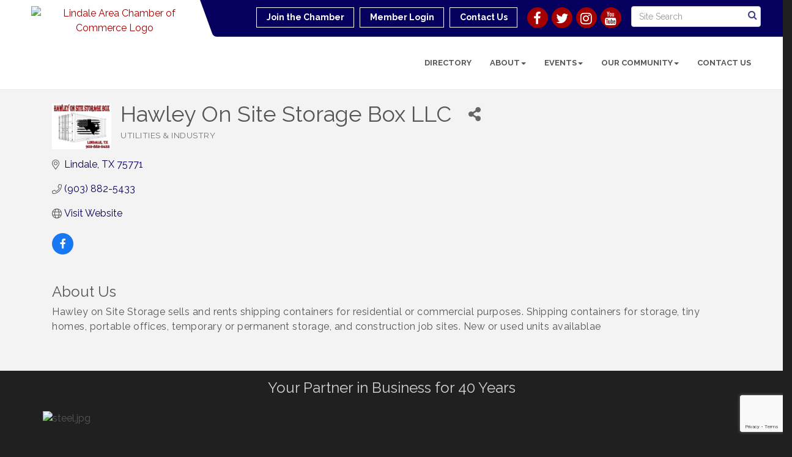

--- FILE ---
content_type: text/html; charset=utf-8
request_url: https://www.google.com/recaptcha/enterprise/anchor?ar=1&k=6LfI_T8rAAAAAMkWHrLP_GfSf3tLy9tKa839wcWa&co=aHR0cHM6Ly9saW5kYWxlY2hhbWJlci5vcmc6NDQz&hl=en&v=PoyoqOPhxBO7pBk68S4YbpHZ&size=invisible&anchor-ms=20000&execute-ms=30000&cb=nxbde1sv8jyg
body_size: 48694
content:
<!DOCTYPE HTML><html dir="ltr" lang="en"><head><meta http-equiv="Content-Type" content="text/html; charset=UTF-8">
<meta http-equiv="X-UA-Compatible" content="IE=edge">
<title>reCAPTCHA</title>
<style type="text/css">
/* cyrillic-ext */
@font-face {
  font-family: 'Roboto';
  font-style: normal;
  font-weight: 400;
  font-stretch: 100%;
  src: url(//fonts.gstatic.com/s/roboto/v48/KFO7CnqEu92Fr1ME7kSn66aGLdTylUAMa3GUBHMdazTgWw.woff2) format('woff2');
  unicode-range: U+0460-052F, U+1C80-1C8A, U+20B4, U+2DE0-2DFF, U+A640-A69F, U+FE2E-FE2F;
}
/* cyrillic */
@font-face {
  font-family: 'Roboto';
  font-style: normal;
  font-weight: 400;
  font-stretch: 100%;
  src: url(//fonts.gstatic.com/s/roboto/v48/KFO7CnqEu92Fr1ME7kSn66aGLdTylUAMa3iUBHMdazTgWw.woff2) format('woff2');
  unicode-range: U+0301, U+0400-045F, U+0490-0491, U+04B0-04B1, U+2116;
}
/* greek-ext */
@font-face {
  font-family: 'Roboto';
  font-style: normal;
  font-weight: 400;
  font-stretch: 100%;
  src: url(//fonts.gstatic.com/s/roboto/v48/KFO7CnqEu92Fr1ME7kSn66aGLdTylUAMa3CUBHMdazTgWw.woff2) format('woff2');
  unicode-range: U+1F00-1FFF;
}
/* greek */
@font-face {
  font-family: 'Roboto';
  font-style: normal;
  font-weight: 400;
  font-stretch: 100%;
  src: url(//fonts.gstatic.com/s/roboto/v48/KFO7CnqEu92Fr1ME7kSn66aGLdTylUAMa3-UBHMdazTgWw.woff2) format('woff2');
  unicode-range: U+0370-0377, U+037A-037F, U+0384-038A, U+038C, U+038E-03A1, U+03A3-03FF;
}
/* math */
@font-face {
  font-family: 'Roboto';
  font-style: normal;
  font-weight: 400;
  font-stretch: 100%;
  src: url(//fonts.gstatic.com/s/roboto/v48/KFO7CnqEu92Fr1ME7kSn66aGLdTylUAMawCUBHMdazTgWw.woff2) format('woff2');
  unicode-range: U+0302-0303, U+0305, U+0307-0308, U+0310, U+0312, U+0315, U+031A, U+0326-0327, U+032C, U+032F-0330, U+0332-0333, U+0338, U+033A, U+0346, U+034D, U+0391-03A1, U+03A3-03A9, U+03B1-03C9, U+03D1, U+03D5-03D6, U+03F0-03F1, U+03F4-03F5, U+2016-2017, U+2034-2038, U+203C, U+2040, U+2043, U+2047, U+2050, U+2057, U+205F, U+2070-2071, U+2074-208E, U+2090-209C, U+20D0-20DC, U+20E1, U+20E5-20EF, U+2100-2112, U+2114-2115, U+2117-2121, U+2123-214F, U+2190, U+2192, U+2194-21AE, U+21B0-21E5, U+21F1-21F2, U+21F4-2211, U+2213-2214, U+2216-22FF, U+2308-230B, U+2310, U+2319, U+231C-2321, U+2336-237A, U+237C, U+2395, U+239B-23B7, U+23D0, U+23DC-23E1, U+2474-2475, U+25AF, U+25B3, U+25B7, U+25BD, U+25C1, U+25CA, U+25CC, U+25FB, U+266D-266F, U+27C0-27FF, U+2900-2AFF, U+2B0E-2B11, U+2B30-2B4C, U+2BFE, U+3030, U+FF5B, U+FF5D, U+1D400-1D7FF, U+1EE00-1EEFF;
}
/* symbols */
@font-face {
  font-family: 'Roboto';
  font-style: normal;
  font-weight: 400;
  font-stretch: 100%;
  src: url(//fonts.gstatic.com/s/roboto/v48/KFO7CnqEu92Fr1ME7kSn66aGLdTylUAMaxKUBHMdazTgWw.woff2) format('woff2');
  unicode-range: U+0001-000C, U+000E-001F, U+007F-009F, U+20DD-20E0, U+20E2-20E4, U+2150-218F, U+2190, U+2192, U+2194-2199, U+21AF, U+21E6-21F0, U+21F3, U+2218-2219, U+2299, U+22C4-22C6, U+2300-243F, U+2440-244A, U+2460-24FF, U+25A0-27BF, U+2800-28FF, U+2921-2922, U+2981, U+29BF, U+29EB, U+2B00-2BFF, U+4DC0-4DFF, U+FFF9-FFFB, U+10140-1018E, U+10190-1019C, U+101A0, U+101D0-101FD, U+102E0-102FB, U+10E60-10E7E, U+1D2C0-1D2D3, U+1D2E0-1D37F, U+1F000-1F0FF, U+1F100-1F1AD, U+1F1E6-1F1FF, U+1F30D-1F30F, U+1F315, U+1F31C, U+1F31E, U+1F320-1F32C, U+1F336, U+1F378, U+1F37D, U+1F382, U+1F393-1F39F, U+1F3A7-1F3A8, U+1F3AC-1F3AF, U+1F3C2, U+1F3C4-1F3C6, U+1F3CA-1F3CE, U+1F3D4-1F3E0, U+1F3ED, U+1F3F1-1F3F3, U+1F3F5-1F3F7, U+1F408, U+1F415, U+1F41F, U+1F426, U+1F43F, U+1F441-1F442, U+1F444, U+1F446-1F449, U+1F44C-1F44E, U+1F453, U+1F46A, U+1F47D, U+1F4A3, U+1F4B0, U+1F4B3, U+1F4B9, U+1F4BB, U+1F4BF, U+1F4C8-1F4CB, U+1F4D6, U+1F4DA, U+1F4DF, U+1F4E3-1F4E6, U+1F4EA-1F4ED, U+1F4F7, U+1F4F9-1F4FB, U+1F4FD-1F4FE, U+1F503, U+1F507-1F50B, U+1F50D, U+1F512-1F513, U+1F53E-1F54A, U+1F54F-1F5FA, U+1F610, U+1F650-1F67F, U+1F687, U+1F68D, U+1F691, U+1F694, U+1F698, U+1F6AD, U+1F6B2, U+1F6B9-1F6BA, U+1F6BC, U+1F6C6-1F6CF, U+1F6D3-1F6D7, U+1F6E0-1F6EA, U+1F6F0-1F6F3, U+1F6F7-1F6FC, U+1F700-1F7FF, U+1F800-1F80B, U+1F810-1F847, U+1F850-1F859, U+1F860-1F887, U+1F890-1F8AD, U+1F8B0-1F8BB, U+1F8C0-1F8C1, U+1F900-1F90B, U+1F93B, U+1F946, U+1F984, U+1F996, U+1F9E9, U+1FA00-1FA6F, U+1FA70-1FA7C, U+1FA80-1FA89, U+1FA8F-1FAC6, U+1FACE-1FADC, U+1FADF-1FAE9, U+1FAF0-1FAF8, U+1FB00-1FBFF;
}
/* vietnamese */
@font-face {
  font-family: 'Roboto';
  font-style: normal;
  font-weight: 400;
  font-stretch: 100%;
  src: url(//fonts.gstatic.com/s/roboto/v48/KFO7CnqEu92Fr1ME7kSn66aGLdTylUAMa3OUBHMdazTgWw.woff2) format('woff2');
  unicode-range: U+0102-0103, U+0110-0111, U+0128-0129, U+0168-0169, U+01A0-01A1, U+01AF-01B0, U+0300-0301, U+0303-0304, U+0308-0309, U+0323, U+0329, U+1EA0-1EF9, U+20AB;
}
/* latin-ext */
@font-face {
  font-family: 'Roboto';
  font-style: normal;
  font-weight: 400;
  font-stretch: 100%;
  src: url(//fonts.gstatic.com/s/roboto/v48/KFO7CnqEu92Fr1ME7kSn66aGLdTylUAMa3KUBHMdazTgWw.woff2) format('woff2');
  unicode-range: U+0100-02BA, U+02BD-02C5, U+02C7-02CC, U+02CE-02D7, U+02DD-02FF, U+0304, U+0308, U+0329, U+1D00-1DBF, U+1E00-1E9F, U+1EF2-1EFF, U+2020, U+20A0-20AB, U+20AD-20C0, U+2113, U+2C60-2C7F, U+A720-A7FF;
}
/* latin */
@font-face {
  font-family: 'Roboto';
  font-style: normal;
  font-weight: 400;
  font-stretch: 100%;
  src: url(//fonts.gstatic.com/s/roboto/v48/KFO7CnqEu92Fr1ME7kSn66aGLdTylUAMa3yUBHMdazQ.woff2) format('woff2');
  unicode-range: U+0000-00FF, U+0131, U+0152-0153, U+02BB-02BC, U+02C6, U+02DA, U+02DC, U+0304, U+0308, U+0329, U+2000-206F, U+20AC, U+2122, U+2191, U+2193, U+2212, U+2215, U+FEFF, U+FFFD;
}
/* cyrillic-ext */
@font-face {
  font-family: 'Roboto';
  font-style: normal;
  font-weight: 500;
  font-stretch: 100%;
  src: url(//fonts.gstatic.com/s/roboto/v48/KFO7CnqEu92Fr1ME7kSn66aGLdTylUAMa3GUBHMdazTgWw.woff2) format('woff2');
  unicode-range: U+0460-052F, U+1C80-1C8A, U+20B4, U+2DE0-2DFF, U+A640-A69F, U+FE2E-FE2F;
}
/* cyrillic */
@font-face {
  font-family: 'Roboto';
  font-style: normal;
  font-weight: 500;
  font-stretch: 100%;
  src: url(//fonts.gstatic.com/s/roboto/v48/KFO7CnqEu92Fr1ME7kSn66aGLdTylUAMa3iUBHMdazTgWw.woff2) format('woff2');
  unicode-range: U+0301, U+0400-045F, U+0490-0491, U+04B0-04B1, U+2116;
}
/* greek-ext */
@font-face {
  font-family: 'Roboto';
  font-style: normal;
  font-weight: 500;
  font-stretch: 100%;
  src: url(//fonts.gstatic.com/s/roboto/v48/KFO7CnqEu92Fr1ME7kSn66aGLdTylUAMa3CUBHMdazTgWw.woff2) format('woff2');
  unicode-range: U+1F00-1FFF;
}
/* greek */
@font-face {
  font-family: 'Roboto';
  font-style: normal;
  font-weight: 500;
  font-stretch: 100%;
  src: url(//fonts.gstatic.com/s/roboto/v48/KFO7CnqEu92Fr1ME7kSn66aGLdTylUAMa3-UBHMdazTgWw.woff2) format('woff2');
  unicode-range: U+0370-0377, U+037A-037F, U+0384-038A, U+038C, U+038E-03A1, U+03A3-03FF;
}
/* math */
@font-face {
  font-family: 'Roboto';
  font-style: normal;
  font-weight: 500;
  font-stretch: 100%;
  src: url(//fonts.gstatic.com/s/roboto/v48/KFO7CnqEu92Fr1ME7kSn66aGLdTylUAMawCUBHMdazTgWw.woff2) format('woff2');
  unicode-range: U+0302-0303, U+0305, U+0307-0308, U+0310, U+0312, U+0315, U+031A, U+0326-0327, U+032C, U+032F-0330, U+0332-0333, U+0338, U+033A, U+0346, U+034D, U+0391-03A1, U+03A3-03A9, U+03B1-03C9, U+03D1, U+03D5-03D6, U+03F0-03F1, U+03F4-03F5, U+2016-2017, U+2034-2038, U+203C, U+2040, U+2043, U+2047, U+2050, U+2057, U+205F, U+2070-2071, U+2074-208E, U+2090-209C, U+20D0-20DC, U+20E1, U+20E5-20EF, U+2100-2112, U+2114-2115, U+2117-2121, U+2123-214F, U+2190, U+2192, U+2194-21AE, U+21B0-21E5, U+21F1-21F2, U+21F4-2211, U+2213-2214, U+2216-22FF, U+2308-230B, U+2310, U+2319, U+231C-2321, U+2336-237A, U+237C, U+2395, U+239B-23B7, U+23D0, U+23DC-23E1, U+2474-2475, U+25AF, U+25B3, U+25B7, U+25BD, U+25C1, U+25CA, U+25CC, U+25FB, U+266D-266F, U+27C0-27FF, U+2900-2AFF, U+2B0E-2B11, U+2B30-2B4C, U+2BFE, U+3030, U+FF5B, U+FF5D, U+1D400-1D7FF, U+1EE00-1EEFF;
}
/* symbols */
@font-face {
  font-family: 'Roboto';
  font-style: normal;
  font-weight: 500;
  font-stretch: 100%;
  src: url(//fonts.gstatic.com/s/roboto/v48/KFO7CnqEu92Fr1ME7kSn66aGLdTylUAMaxKUBHMdazTgWw.woff2) format('woff2');
  unicode-range: U+0001-000C, U+000E-001F, U+007F-009F, U+20DD-20E0, U+20E2-20E4, U+2150-218F, U+2190, U+2192, U+2194-2199, U+21AF, U+21E6-21F0, U+21F3, U+2218-2219, U+2299, U+22C4-22C6, U+2300-243F, U+2440-244A, U+2460-24FF, U+25A0-27BF, U+2800-28FF, U+2921-2922, U+2981, U+29BF, U+29EB, U+2B00-2BFF, U+4DC0-4DFF, U+FFF9-FFFB, U+10140-1018E, U+10190-1019C, U+101A0, U+101D0-101FD, U+102E0-102FB, U+10E60-10E7E, U+1D2C0-1D2D3, U+1D2E0-1D37F, U+1F000-1F0FF, U+1F100-1F1AD, U+1F1E6-1F1FF, U+1F30D-1F30F, U+1F315, U+1F31C, U+1F31E, U+1F320-1F32C, U+1F336, U+1F378, U+1F37D, U+1F382, U+1F393-1F39F, U+1F3A7-1F3A8, U+1F3AC-1F3AF, U+1F3C2, U+1F3C4-1F3C6, U+1F3CA-1F3CE, U+1F3D4-1F3E0, U+1F3ED, U+1F3F1-1F3F3, U+1F3F5-1F3F7, U+1F408, U+1F415, U+1F41F, U+1F426, U+1F43F, U+1F441-1F442, U+1F444, U+1F446-1F449, U+1F44C-1F44E, U+1F453, U+1F46A, U+1F47D, U+1F4A3, U+1F4B0, U+1F4B3, U+1F4B9, U+1F4BB, U+1F4BF, U+1F4C8-1F4CB, U+1F4D6, U+1F4DA, U+1F4DF, U+1F4E3-1F4E6, U+1F4EA-1F4ED, U+1F4F7, U+1F4F9-1F4FB, U+1F4FD-1F4FE, U+1F503, U+1F507-1F50B, U+1F50D, U+1F512-1F513, U+1F53E-1F54A, U+1F54F-1F5FA, U+1F610, U+1F650-1F67F, U+1F687, U+1F68D, U+1F691, U+1F694, U+1F698, U+1F6AD, U+1F6B2, U+1F6B9-1F6BA, U+1F6BC, U+1F6C6-1F6CF, U+1F6D3-1F6D7, U+1F6E0-1F6EA, U+1F6F0-1F6F3, U+1F6F7-1F6FC, U+1F700-1F7FF, U+1F800-1F80B, U+1F810-1F847, U+1F850-1F859, U+1F860-1F887, U+1F890-1F8AD, U+1F8B0-1F8BB, U+1F8C0-1F8C1, U+1F900-1F90B, U+1F93B, U+1F946, U+1F984, U+1F996, U+1F9E9, U+1FA00-1FA6F, U+1FA70-1FA7C, U+1FA80-1FA89, U+1FA8F-1FAC6, U+1FACE-1FADC, U+1FADF-1FAE9, U+1FAF0-1FAF8, U+1FB00-1FBFF;
}
/* vietnamese */
@font-face {
  font-family: 'Roboto';
  font-style: normal;
  font-weight: 500;
  font-stretch: 100%;
  src: url(//fonts.gstatic.com/s/roboto/v48/KFO7CnqEu92Fr1ME7kSn66aGLdTylUAMa3OUBHMdazTgWw.woff2) format('woff2');
  unicode-range: U+0102-0103, U+0110-0111, U+0128-0129, U+0168-0169, U+01A0-01A1, U+01AF-01B0, U+0300-0301, U+0303-0304, U+0308-0309, U+0323, U+0329, U+1EA0-1EF9, U+20AB;
}
/* latin-ext */
@font-face {
  font-family: 'Roboto';
  font-style: normal;
  font-weight: 500;
  font-stretch: 100%;
  src: url(//fonts.gstatic.com/s/roboto/v48/KFO7CnqEu92Fr1ME7kSn66aGLdTylUAMa3KUBHMdazTgWw.woff2) format('woff2');
  unicode-range: U+0100-02BA, U+02BD-02C5, U+02C7-02CC, U+02CE-02D7, U+02DD-02FF, U+0304, U+0308, U+0329, U+1D00-1DBF, U+1E00-1E9F, U+1EF2-1EFF, U+2020, U+20A0-20AB, U+20AD-20C0, U+2113, U+2C60-2C7F, U+A720-A7FF;
}
/* latin */
@font-face {
  font-family: 'Roboto';
  font-style: normal;
  font-weight: 500;
  font-stretch: 100%;
  src: url(//fonts.gstatic.com/s/roboto/v48/KFO7CnqEu92Fr1ME7kSn66aGLdTylUAMa3yUBHMdazQ.woff2) format('woff2');
  unicode-range: U+0000-00FF, U+0131, U+0152-0153, U+02BB-02BC, U+02C6, U+02DA, U+02DC, U+0304, U+0308, U+0329, U+2000-206F, U+20AC, U+2122, U+2191, U+2193, U+2212, U+2215, U+FEFF, U+FFFD;
}
/* cyrillic-ext */
@font-face {
  font-family: 'Roboto';
  font-style: normal;
  font-weight: 900;
  font-stretch: 100%;
  src: url(//fonts.gstatic.com/s/roboto/v48/KFO7CnqEu92Fr1ME7kSn66aGLdTylUAMa3GUBHMdazTgWw.woff2) format('woff2');
  unicode-range: U+0460-052F, U+1C80-1C8A, U+20B4, U+2DE0-2DFF, U+A640-A69F, U+FE2E-FE2F;
}
/* cyrillic */
@font-face {
  font-family: 'Roboto';
  font-style: normal;
  font-weight: 900;
  font-stretch: 100%;
  src: url(//fonts.gstatic.com/s/roboto/v48/KFO7CnqEu92Fr1ME7kSn66aGLdTylUAMa3iUBHMdazTgWw.woff2) format('woff2');
  unicode-range: U+0301, U+0400-045F, U+0490-0491, U+04B0-04B1, U+2116;
}
/* greek-ext */
@font-face {
  font-family: 'Roboto';
  font-style: normal;
  font-weight: 900;
  font-stretch: 100%;
  src: url(//fonts.gstatic.com/s/roboto/v48/KFO7CnqEu92Fr1ME7kSn66aGLdTylUAMa3CUBHMdazTgWw.woff2) format('woff2');
  unicode-range: U+1F00-1FFF;
}
/* greek */
@font-face {
  font-family: 'Roboto';
  font-style: normal;
  font-weight: 900;
  font-stretch: 100%;
  src: url(//fonts.gstatic.com/s/roboto/v48/KFO7CnqEu92Fr1ME7kSn66aGLdTylUAMa3-UBHMdazTgWw.woff2) format('woff2');
  unicode-range: U+0370-0377, U+037A-037F, U+0384-038A, U+038C, U+038E-03A1, U+03A3-03FF;
}
/* math */
@font-face {
  font-family: 'Roboto';
  font-style: normal;
  font-weight: 900;
  font-stretch: 100%;
  src: url(//fonts.gstatic.com/s/roboto/v48/KFO7CnqEu92Fr1ME7kSn66aGLdTylUAMawCUBHMdazTgWw.woff2) format('woff2');
  unicode-range: U+0302-0303, U+0305, U+0307-0308, U+0310, U+0312, U+0315, U+031A, U+0326-0327, U+032C, U+032F-0330, U+0332-0333, U+0338, U+033A, U+0346, U+034D, U+0391-03A1, U+03A3-03A9, U+03B1-03C9, U+03D1, U+03D5-03D6, U+03F0-03F1, U+03F4-03F5, U+2016-2017, U+2034-2038, U+203C, U+2040, U+2043, U+2047, U+2050, U+2057, U+205F, U+2070-2071, U+2074-208E, U+2090-209C, U+20D0-20DC, U+20E1, U+20E5-20EF, U+2100-2112, U+2114-2115, U+2117-2121, U+2123-214F, U+2190, U+2192, U+2194-21AE, U+21B0-21E5, U+21F1-21F2, U+21F4-2211, U+2213-2214, U+2216-22FF, U+2308-230B, U+2310, U+2319, U+231C-2321, U+2336-237A, U+237C, U+2395, U+239B-23B7, U+23D0, U+23DC-23E1, U+2474-2475, U+25AF, U+25B3, U+25B7, U+25BD, U+25C1, U+25CA, U+25CC, U+25FB, U+266D-266F, U+27C0-27FF, U+2900-2AFF, U+2B0E-2B11, U+2B30-2B4C, U+2BFE, U+3030, U+FF5B, U+FF5D, U+1D400-1D7FF, U+1EE00-1EEFF;
}
/* symbols */
@font-face {
  font-family: 'Roboto';
  font-style: normal;
  font-weight: 900;
  font-stretch: 100%;
  src: url(//fonts.gstatic.com/s/roboto/v48/KFO7CnqEu92Fr1ME7kSn66aGLdTylUAMaxKUBHMdazTgWw.woff2) format('woff2');
  unicode-range: U+0001-000C, U+000E-001F, U+007F-009F, U+20DD-20E0, U+20E2-20E4, U+2150-218F, U+2190, U+2192, U+2194-2199, U+21AF, U+21E6-21F0, U+21F3, U+2218-2219, U+2299, U+22C4-22C6, U+2300-243F, U+2440-244A, U+2460-24FF, U+25A0-27BF, U+2800-28FF, U+2921-2922, U+2981, U+29BF, U+29EB, U+2B00-2BFF, U+4DC0-4DFF, U+FFF9-FFFB, U+10140-1018E, U+10190-1019C, U+101A0, U+101D0-101FD, U+102E0-102FB, U+10E60-10E7E, U+1D2C0-1D2D3, U+1D2E0-1D37F, U+1F000-1F0FF, U+1F100-1F1AD, U+1F1E6-1F1FF, U+1F30D-1F30F, U+1F315, U+1F31C, U+1F31E, U+1F320-1F32C, U+1F336, U+1F378, U+1F37D, U+1F382, U+1F393-1F39F, U+1F3A7-1F3A8, U+1F3AC-1F3AF, U+1F3C2, U+1F3C4-1F3C6, U+1F3CA-1F3CE, U+1F3D4-1F3E0, U+1F3ED, U+1F3F1-1F3F3, U+1F3F5-1F3F7, U+1F408, U+1F415, U+1F41F, U+1F426, U+1F43F, U+1F441-1F442, U+1F444, U+1F446-1F449, U+1F44C-1F44E, U+1F453, U+1F46A, U+1F47D, U+1F4A3, U+1F4B0, U+1F4B3, U+1F4B9, U+1F4BB, U+1F4BF, U+1F4C8-1F4CB, U+1F4D6, U+1F4DA, U+1F4DF, U+1F4E3-1F4E6, U+1F4EA-1F4ED, U+1F4F7, U+1F4F9-1F4FB, U+1F4FD-1F4FE, U+1F503, U+1F507-1F50B, U+1F50D, U+1F512-1F513, U+1F53E-1F54A, U+1F54F-1F5FA, U+1F610, U+1F650-1F67F, U+1F687, U+1F68D, U+1F691, U+1F694, U+1F698, U+1F6AD, U+1F6B2, U+1F6B9-1F6BA, U+1F6BC, U+1F6C6-1F6CF, U+1F6D3-1F6D7, U+1F6E0-1F6EA, U+1F6F0-1F6F3, U+1F6F7-1F6FC, U+1F700-1F7FF, U+1F800-1F80B, U+1F810-1F847, U+1F850-1F859, U+1F860-1F887, U+1F890-1F8AD, U+1F8B0-1F8BB, U+1F8C0-1F8C1, U+1F900-1F90B, U+1F93B, U+1F946, U+1F984, U+1F996, U+1F9E9, U+1FA00-1FA6F, U+1FA70-1FA7C, U+1FA80-1FA89, U+1FA8F-1FAC6, U+1FACE-1FADC, U+1FADF-1FAE9, U+1FAF0-1FAF8, U+1FB00-1FBFF;
}
/* vietnamese */
@font-face {
  font-family: 'Roboto';
  font-style: normal;
  font-weight: 900;
  font-stretch: 100%;
  src: url(//fonts.gstatic.com/s/roboto/v48/KFO7CnqEu92Fr1ME7kSn66aGLdTylUAMa3OUBHMdazTgWw.woff2) format('woff2');
  unicode-range: U+0102-0103, U+0110-0111, U+0128-0129, U+0168-0169, U+01A0-01A1, U+01AF-01B0, U+0300-0301, U+0303-0304, U+0308-0309, U+0323, U+0329, U+1EA0-1EF9, U+20AB;
}
/* latin-ext */
@font-face {
  font-family: 'Roboto';
  font-style: normal;
  font-weight: 900;
  font-stretch: 100%;
  src: url(//fonts.gstatic.com/s/roboto/v48/KFO7CnqEu92Fr1ME7kSn66aGLdTylUAMa3KUBHMdazTgWw.woff2) format('woff2');
  unicode-range: U+0100-02BA, U+02BD-02C5, U+02C7-02CC, U+02CE-02D7, U+02DD-02FF, U+0304, U+0308, U+0329, U+1D00-1DBF, U+1E00-1E9F, U+1EF2-1EFF, U+2020, U+20A0-20AB, U+20AD-20C0, U+2113, U+2C60-2C7F, U+A720-A7FF;
}
/* latin */
@font-face {
  font-family: 'Roboto';
  font-style: normal;
  font-weight: 900;
  font-stretch: 100%;
  src: url(//fonts.gstatic.com/s/roboto/v48/KFO7CnqEu92Fr1ME7kSn66aGLdTylUAMa3yUBHMdazQ.woff2) format('woff2');
  unicode-range: U+0000-00FF, U+0131, U+0152-0153, U+02BB-02BC, U+02C6, U+02DA, U+02DC, U+0304, U+0308, U+0329, U+2000-206F, U+20AC, U+2122, U+2191, U+2193, U+2212, U+2215, U+FEFF, U+FFFD;
}

</style>
<link rel="stylesheet" type="text/css" href="https://www.gstatic.com/recaptcha/releases/PoyoqOPhxBO7pBk68S4YbpHZ/styles__ltr.css">
<script nonce="xalaNh2ceZCnFn1-kgl0Lg" type="text/javascript">window['__recaptcha_api'] = 'https://www.google.com/recaptcha/enterprise/';</script>
<script type="text/javascript" src="https://www.gstatic.com/recaptcha/releases/PoyoqOPhxBO7pBk68S4YbpHZ/recaptcha__en.js" nonce="xalaNh2ceZCnFn1-kgl0Lg">
      
    </script></head>
<body><div id="rc-anchor-alert" class="rc-anchor-alert"></div>
<input type="hidden" id="recaptcha-token" value="[base64]">
<script type="text/javascript" nonce="xalaNh2ceZCnFn1-kgl0Lg">
      recaptcha.anchor.Main.init("[\x22ainput\x22,[\x22bgdata\x22,\x22\x22,\[base64]/[base64]/[base64]/[base64]/[base64]/UltsKytdPUU6KEU8MjA0OD9SW2wrK109RT4+NnwxOTI6KChFJjY0NTEyKT09NTUyOTYmJk0rMTxjLmxlbmd0aCYmKGMuY2hhckNvZGVBdChNKzEpJjY0NTEyKT09NTYzMjA/[base64]/[base64]/[base64]/[base64]/[base64]/[base64]/[base64]\x22,\[base64]\x22,\x22M3RqD8KUw4XDv8KWwps5w77DocO9ZsO8w7tVwpIGfwTDscK1w5gEUTNjwrxmKRbCiiDCugnCogdKw7QYasKxwq3DnARWwq9SHWDDoR3Cs8K/[base64]/[base64]/[base64]/DnlVEccKzw5nDnMOfBcK4w6JfG0EtJ8O/wp/ClhTDpD7CsMOSeUNwwo4NwpZSXcKsegrCssOOw77CrgHCp0pAw6PDjknDrCTCgRVqwovDr8Oowqo8w6kFXsKYKGrCk8K6AMOhwrPDgwkQwqLDsMKBAT0mRMOhNWYNQMO9ZXXDl8Kbw7HDrGtsNQoOw4nCgMOZw4RkwqPDnlrCkBJ/w7zChCNQwrg0ZiUlS2/Ck8K/w6nCr8Kuw7ICHDHCpwJAwolhKcKbc8K1wp3CqhQFVgDCi27Dv3cJw6kJw7PDqCtcSHtRCcKaw4pMw4VSwrIYw7bDhyDCrTDClsKKwq/Dkig/ZsKbwqvDjxkDVsO7w47DjMKHw6vDokLCu1NUaMOPFcKnBMKbw4fDn8KlDxl4wpzCpsO/dkM9KcKRKjvCvWg1wpRCUVlCaMOhU3nDk03Cr8OSFsOVeCLClFINQ8KscsKtw73DqXNDRMOhwqPCg8Klw7/[base64]/[base64]/CvznDuQQiwr/CvMOdCsOvEMK6w5loCsOowpg4wovCo8KeWiwvKsOfBsKEw6HDt2Q2w7k7wp/CsG/Dk1A1csKEw5YHwq0HLX/DuMOAfkrDoEoObcK1T3DDnWfCg03Drz16EsK6BMKAw5nDgcKSw63DjsK1SMKuw4/CiX/DujrDuQVfw6FXw7BMw4ltJ8KBwpLCjcOpDsOrwpXCjHPClsKYd8OFwovCksOow5/CmMKqw5lUwosxw7J0R27CslPDmlIhQMKOXsKkV8Khw7vDsFtmw6x1aBDCkzgEw4daJAXDiMKhwq7DlMKZwp7Ds1dbwqPClcKQAsOTw7tzwrcBHcKQwotTYcO5w5/DvAXCjMKFwo/Clw80DsKKwodSYWzDo8KMSGjCmcOIAn1UcDjDqQLCsmxIw4ode8KpD8OYw6TDiMKhEW7DscOGwpfCmMKKw5hqw7cBbcKXwpLCq8KTw57DnlHCt8KYLRlSQW/[base64]/wrXDjMKqIA7DscO+w79SKcK5w6nDgMKUw7ZuEjPCtMKcJB4ffC/[base64]/[base64]/CrsKBwrXDvFtZwrIJw5Qmwqkdf2fDsVTDisOWw7nCqMKkH8KVHztqWGvDpsOMRkrDg0ksw5jCnnBLwosVO0U7RzNaw6PCgcK0JiMewrvCtHhsw54JwrLCtMO9QnHDtMK0w4fDkF3DrQIGw6zCksOMV8KmwqnClMKJw5Zmwr54EcOrM8KFFcOVwo3CucKHw5/CnBXCrg7DicKuEcKxw7DCs8OZYcOswr4HHh/[base64]/QBAOw6Ugwp3CrcOXG8OhE8OFwrrCgSvCs18Zw7PDsRjDswB/wprCuxYRw7hNAjkdw7kjwrx8KHrDsRrCk8KIw6rDoEXCt8KVEsOpRGZ1FMKtFcOOwrvDp1LCncOQNMKCNDrCkcKRwoHDssK7LgjCjsOoVsK1wr5kwoLDtcOfwpfCj8OMThLCoAbCkMKOw5wnwp/[base64]/[base64]/[base64]/TzPCvMOOwq/DiGhAcQDCu8KfwoVgScKmwqUBwqgMJMOaaBh7I8OCw7JLZH9kw68EbMOpwqM1wo18L8OxaxrDkcOYw6UGw6/DjsOoEcKuwoBVVcKoa1jDpHLCo1rCgURRw5IFGCtUIQPDslkuKMObwpVGw4bClcObwq/CoXowAcO/SMOpdGhcLMK3w4YtwoPCqnZ+wo0xwpFnwqnCn1l5CAheMcKmwrPDlzLCn8KxwpHCqi/ChmHDplkZwpfDrwhEwqHDoCodK8OdQk4jHMK6c8K2KBrDqcKJKMOAwqfDrsK/OCAJwohqdQovwqAAw6zCtMONw4bDhAPDoMKrw5tnTcOFRh/CgcOHUlx+wqHCvm7CgcK3PcKtX0JUE2HDpcOLw6LDnm/CtQbDncOYwpICKcKxwqfCtjHDjhoaw7IwFMOyw5XDpMKPw7/DuMK8aVfDh8KfKBDClkptGMKQw7x1E0xEOSM6w4J5w6Mec1wAwrHDpsKmY3vCqQAwF8OWdnbCuMK2PMO5wqAsFFHDp8KfPXjDoMK8QWtEf8ObT8KgR8Kww43CmsOnw61dRsOROcOyw44uNW3DscOfeXrClmFAwqALwrMZGl/[base64]/Cni3Cp3cww7p5LyXCl8KOwpbDsg0HHn5Yw7VBwohAwqtcHA7DunjDm1hUwqh/[base64]/[base64]/DvsOMwrLCmsO+O8Oxw4vCsxvCjsKxwoAIeMKTBV1CwqLClsO1w5rCih/DsHBQw7zCpnAaw7pfw6vCncOmFTPCtcOtw6d5wr/[base64]/[base64]/CmlPCqMKRwqTCncK0wpTCgBLDicK8w5/CisOEV8OQcm4hBEJmNEHDgmwvw7zCrHTCqcOhQiM1LsKTXgLDlBnCt1vCt8O5OsKdLAPCqMKTOBnCvsKZecO0VUrDtGvCvwPCsxhiRMOhwotww43CsMKMw67CinvCtHBDMh1zHTN/[base64]/CucKuLkzCuAkaG8OJw7hBw4Y2wqhhwovDpMKWcnfDksKlwrrCgHDCjMKmXsOFwrJ3w7PDqXXCs8OJdMKbR3dAKcKdwoXDsnhSZ8KSPcOOw6NUYcOsAjg8N8K0AsOdw5LDkBNcLkkswqrDncKhQUbCtsOOw5/DpBnCoVjClxPCuhIFwoHCucK2w7zDq202OWp3wrhoe8KBwpYVwq7DnxrDuBDDhXpZSzjClsKFw47Cu8OFDCjDhlLDgGTDgQDCg8KzXMKAAMOuwoRqJMKHwopcVsKvwrQfSsOzwp1QRSkmTH/Dq8OmTBLCmjzDplDDlkfDkGZtD8KkWA41w6HDqsKuw6lOw6xTGsOGd27DomTCrcO3w5RXSADCj8OuwpIuX8OcwojDsMOlP8OgwqPCpCU/wrnDoEFAAsO1wrbCmcOLH8KwLcOPw6o9dcKFwoBsWMOiwpvDoSXCn8KcCWDCp8KfcsOVHcO2wonDtMOmbALDmcK/w4HCmMOSacK3wpbDosOdw7dOwpwkBjQaw55dZVg+fDrDgHnCnsOKNsK1R8Ozw5U7B8OHFMK0w6MYw7PDj8Kgw53DiVHDocK9B8K5ZAx2elvDkcOIGcKOw43Dl8Kywq5Uw4/Dty49IVHChwoCRR4gAlcTw5I1E8K/wrkxEx7CrBzDkcOfwr1IwqZKFsKEKkPDgxovSMKcVTF+w6zCicOgacK8WVpGw5tSEFfCp8OpYR7DuxhVwpTCiMKDw644w7/[base64]/OMOICMKUG0U8w7kwbQ/DqXTCqcODwr7Dm8OCwqpsAVTDrcObHljDjA5VOlp0OsKsNsKvVcKvw7rCribDmMO3w4HDkk0GMQZnw73CtcKwIsOvQMKTw7s+worCrcKBY8Orwq84w5TDmhw/QS85w6nCtkkJPsOfw5ogwqbDj8O/bGx8I8KtNzTCun3DvMOxLcKcNATCr8Oewr7DkUTCkcKxcxIZw4Z3ZTfCmH0CwrBYeMKVwoxHUMOYfDzCmTl/wqY/wrTDhmJqwoh1JsOAcWbCuBDDr1VvI2p4w71owoLCuX50w4Btw69kfQXDtMOPNMOhwrrCvG8ubSV8MQjCvcOYw5DDhsOHw7N2M8OvZ3RywpLDlD5+w5/Dj8KEFzfDo8KCwowfAl7CqxYLwqgmwoDDhV8xT8O/[base64]/DoRMMwojDl30meMKRbcKfC17Cs8OUe8OYbMKKw51Jw5LDoALCjsKzfcKWW8OJwpoqIMOKw6Z/wrLDocOALnQETsO9w58nA8O+bmLDg8KgwrAMbMKEw4/CpAbCuBwBwrstw7VYe8KAV8KrNRPDq39id8KRw43DkcKEw7bDk8KEw5fDig7CrH7CmcOlwp7Ct8K6w5vCsQDDoMKdGsKhaSDDmcOvwp3DtcOGw67Co8OTwrIJT8K3wrZ+Egcrwqtywq0DCMKvwq7Dtl7CjsOlw7jCicKQNQNGwoE/wr/Ct8Kzwo8YO8KeRHXDgcO5wrLCqsOiwpDCo37DgRrCmMKPw5fDtsOlw5UdwqdqPMONwpUtwqhOWcO3wrUSeMK6w4NDYMKGwoM9w4NUw4jDjx/DvEXDoGPCjcOCasKCw4tbw6/[base64]/[base64]/cznCocOLCQHCj1vDlMOrwo/Dr3YnwrPDj8KDf8OGY8OUw5EVRWInwqnDnMOwwp4EaEjDisKswp3ChkQqw7/Dq8Kia1PDqcKFAjTCssOOajjCtFE4wrbCqCzDgExLw71LTcKnN2FdwpnCosKtw7fDr8KYw4nCtGBQG8KCw5fCu8K/Bklmw7rDjHlBw6nDg05ow7PDh8OeAFzDvzLCksKPARpqw4DCu8Kww51ywqTDgcOcwqhhwqnCtcKBNwtpVgxPI8K+w7TDrTkfw7sTOFPDrcOzO8OAEcOgfDFowpjDtCxfwrHCqm3DrMOtw6g8b8Ohwr5XXsK/ScKzw60Sw4zDqsKoXwvCpsKpw6/[base64]/CvijCsgQmHX91VU3DtMOFQcOxDsK7OcKGwqEXDEdwf0fChD3Cq3gDw4bCgm1FS8KOwrjDqsKrwp9uwodQwoXDs8KewozClcORKcKIw5DDiMOcwpwuQA3CusK5w5jCmsOaK0bDtsOrwpXDg8KtAgDDvBQTwqlOYMKhwrnDhnx8w4k/fMOuaCcXSlI7woHDoFtwBsOZR8OALVAmDn1TPMOuw5bCrsKHa8KGGyRHK1/ChDI0LDLCssKVwqrCp0jDsCHDtMOXwprCjijDmCzCvsOmPcKPFMOYwq7CksOiGMKwasOBw5vCmHHCrH/ChH8Uw4LCl8OyDRRbwrLDojVfw4Qyw4xCwqZOD111wotVw5x1fSFRUWvDnW7Du8OLeD9ww78EQTnCr3EiUcKBMsOAw4/CjHHClcKJwqrCg8OdfMODRCTChB9gw7TDim7DusObwp4mwrbDpMO5HjjDrTIWwqrDryxEcBDDtsOewo9fw4vDoDkdB8K/[base64]/[base64]/w5fCiBTCgXHDqUNPYMKGXit4ZkRPD8KdL8Kjw4/ChiTDgMKmw4RDwq7DvnXDk8Ozc8OeAMOCCihfNEQ5w6URQkfCpMKXeHUyw4bDj2VeAsOZYVLDhDDDh3NpCsOnMTDDssOSwp/CkFUewpDDpyRjPsOpBGQgUn7CjMK3woBmVh7DtsKrwpnCtcKkw4gLwqTDgcOPwpLCjljDisKzwq3Dt3DCnMOow6nDk8OOQV7DicKzSsOhwrB2G8KpAsOJOsK2E34Ywq0/XcOSEE7DgzXDmDnCtcK1VEjCsgPCmMO+wobCmmDCucOQw6o1bFV6w7VZw71Fwr7CpcOBRMKxM8KVOw/CmcK2S8OUazhXwpHDpsOkw7jDucKZw6jDrcKTw6tSw5nCpcOnWsODHsOQw6wRwqsvwrJ7Fi/DmMKXcMOIw5VLw7hSwpxgGBVHwo1Mw71LIcOrKGMYwqjDmcO5w5LDr8KbbF/[base64]/w4E3wrIob8K/w6DCj2zDiMOfJcOJwoXCrUdJLxzDr8Oiwp/Cj1TDuGUQw6xNKk/CgMO3wpEhWcOGLcK/C1JDw5DDk3cdw7tGTXnDisOgPWlKwoZQw4fCvsORw6kSwrHCp8OLSMKgwpkpbgJCHDtRTsOsPMO0wqQdwpsCw5dBZsOoaXJiDBsXw7/Dtx7DnsOLJChXf0kUw7HCoG4FSVtKCkzDu1PChANyZVUiwo3DmRfCiXZadU4hengMNcKdw5Q7fyLCvcKMwoUrwowue8OeIcKPHgUNLMO7wplAwrF1w57ChcOxc8OKGlLDmsO2E8KTwpTCgRxvw7PDn0/CrTfCmMOiw4/DssONwqcXw4M2By08wpM9VDV+wqXDkMO5L8KJw7vCpcKXw40qNcKvDBRaw7oXDcKAw6Qyw6VMZsO+w4ZLw5whwqbCmcOkQS3DpjPCkcO2w5/Dj2h+IMKBw6jDmBhID27ChzYVw6pgIsOJw4t0An/Dr8KofigUw7onYcKIw5rClsKPRcOvF8Klw5vDmcO9QgUUw6sveMKSQsOmwobDrSfCn8OKw5DCmDMyQMKfFRbCiFkPw4RreVRMwrXCvE9mw7/CpcOlw4k/[base64]/w7nDlMOoIHXDtsO5woHDtSXDmMKxCMOBw6jCr8KHw5nCgw4YHMKESy9vwqRnw61wwrZiwqlZw6XDmR0VC8Kmw7Evw7pNdkwnw4nCuxPDs8KLw63Cvy7DlMObw53DncOue3xxMGRaEnhcA8Odw6rDhMKrwqxrN0M/F8KRwpAVaV3DkFRFe2XDoQRLLXQfwoXCpcKOUCx4w4RDw7dEw6XDt3XDrMODFVbDosOow7o8woAfw6t+w4PCig4YHMK3RsOdwqFWw75hNsORZAIRDk3CvBXDrMOWwpnDpVBbw4/[base64]/DsSnDicOowq7DoMOrFkTCqCc/wojDswgiwozCm8K1wo45wqPDoidvVwvDnsKiw6l3M8O5wofDqG3DjcOydxfCqXVPwqLCkcK1wr4swqUgMsObJVxIdsKiw7wPQsOpVcOhwoLCg8OVw6rDmj9gJMKRQ8KVcjnCkURhwoZYwogkTMOTwrTCgRjCgjJtRsKTQ8O+wpFOSjUHJCJ3WMK4wpLDky/DusO1w47CsQgFejVqR0t7w50ew6rDu1tPworDjzbCoGXDt8OnN8OrSsK6wqFHZSHDicK0C1HDn8Obwr/[base64]/[base64]/DqjvDoE7DscOgQgQnSMKDwo/Dh3rDjwPDjMKJwrDCscOqwoFIw51UGW/[base64]/Cizo1w7XDrwzDn2PCqgHDtjzCtGIVwqTDuBTDuMKkIBMedcKwwr5mwqU6w4HDr0QLw4tacsO8cXLDqsONPcOuVkPClD/DuQM/PihcGsOGacOhw54Nwp1bP8K5w4XDk0M9ZV7Dm8K1w5ZTB8OCBVzCqsOZwoPCncKXwr9fwq0jRGJlLVjCiQnCp2HDiCrCj8KvZ8OdbsOSE2/Do8KTUADDpidxTn/DoMKILMOYwrQRdHEQSsKLT8OpwrA4dsKQw6LDvQwBQQrCrkYIwq4Kw7fDkF3DigYXw6x/w5/DilbCjcKnWcKfwr/CiDcQwr7DgFB8TcKGcUwaw51Qwp4qwoFcwpdHOsOhYsO3f8OIRcOCasOHwq/DmAnCp3DCpsK9woDDgcKkdWLDrDpawpXCnsO2wpzCk8KZPDBvwpx2wrjDphIBPMOHw4rCqjAJw4JSw4tpeMOSw6HCsX40fxBaKMKGJ8K6w7A5HsKmR3jDlMKTBcO2FMOFwplIVMOATsKgw4JDaTvDuRTDnB5nwpRTV03CvMKUesKewrc8UcKDZ8KVOEXCh8OcSsKQw5/Dm8KgOR57wrpWwqHDkGdSwpLCox1Ww4zCuMK6AWZXIzwdXMO1C37CtzBjejJ2GX7DvTfCu8O1MVE6w5xIH8OBL8K4WsOpwqpBwp/[base64]/[base64]/Dp37DksOybcOXw6odwoxyQ8OgNMOzw7U7woYWFC3DpjtYw7PCvDkSw5MANAHCr8Kzw4PDp0XCkiY2UMOabH/[base64]/CqsOwwqNHw4NfbnhlZ8K/wqVmw6UrwpcUVsKuwpAYw61EMMO8GcOCw4klwpTCsF3CjMKTw67DisOtMzAie8ORSyrCv8KSwoFvw73CpMKpE8O/[base64]/ClSzCk8Omwp4lwqo5cl57UcKOw7wKOXl6wqnCpDACwpTDocO7d39RwoAlw4/DmsOrA8Kywq/DuDwBw6PDjcKkCjfCjMOrw43Ck2xcB14lwoNqKMKNCSfCsBnCt8KoE8KjAcOGwrrCjxzCk8OrasKVw47DpsKZJ8Onw4tsw63CkRhedMOwwrBMIXXCgGbDkMOfwrDDisOTw41Dw6bCtV5mGsOkw7BEwqRhwqtXw7TCu8KSEsKLwoPCtMKwWX0TTy/DlXVjVMKmwqoJbksbcE3DqFXDksK3w7sCCsKfw7YiZ8Okw5vDqMKkWMKrwoZhwoR2w6rCn0zCixvDmsO1JcKeUMKqwozDiW5fcykYwovCgcOHT8OTwq8JacO+eCvCmsKVw6/CszTDp8KAw4zCp8OwMsOXVTtXUcKqGjovwo5tw5/DsTQDwo9Ew4cDXSnDncKww79YPcKkwr7CmyN/X8O4w4bDgFTClw8vw5IPwrw3D8KvcUYqwo3DhcOJFC0Lw4c0w4bDgg1dw5XCngA8Wi/CqW0GSMK8wofDuAVHVcOoYUR5NsOZPFgEw7LCqsOiF3/DhcKFwpTChQpVwoXDjMOzwrEwwrbDh8OMG8KPEDtpw4zCjTrDoHcpwrLDlTNiwonDscKwJ1cUEMOLJz1lXFrDgMKJUcKqwrLDoMO7WHUfwq1/DMKsdcORWcOtWMK9H8OvwrrDpsKBKXfCkR0qw6nCn8KbQ8Ktw6hzw4TDh8OZKjppUcOow4DCtcOfUjMxVsO8wpFSwpbDiFnCqcOPwqxbUsKpYMOPHMKnwpDDosO7XXBsw4dvw6U/woPDk1zDh8KLTcOTwqHDqnkOw6t/w550wrVdw6HDgWLDkCnDoldUwr/CkMOpw53CinLCqsOdwqbDvGvClDTChQvDtMOUdXjDiD3DnsOOwprDhsKYGsKKGMK4HsKFQsO5w7TCqMKLwrvCmE1+NRgrEWVQLcOYJMO7w7LCsMOGwq5mw7DDtXA5E8KoZxRYHcKYWGRIw5gLw7QCMcK4ecO5KMKvcMKBO8Kow5cFVmvDqcOIw5MMe8K1wqFAw7/Ct0PClMO7w4/Cs8Krw7TDo8OBw7cOw5B0VcO+woVjTgjDu8OnCMKJwr8iw6nCsx/CqMKFw5PDtAjCscKRKjUAw5jDkD8HQBl9YxVGUhZawpbDo3duC8ONYcKyFxADf8K8w57DtFIOVEHClxloaFcLO1vDjHjDtgjCqCLCmcKzAMOWbcK1FcK5E8O/[base64]/DicK1wrs3eMKpwr/[base64]/[base64]/DsVHChMKPHyjCv8Omw5zDo8KtO0cTL2pYwqhpwoRIwpFBwoxxV1bCkkrCjR/CjnpwcMORS30mwpQrwprCjgPCqMOywrdlTcKjfzHDlwPChMKyS0/[base64]/[base64]/ACjCigoNVcOzFmjDmTcOIcOUOcOhKcKDDnUgdVYAw6vDuUEBwpc5IsOmwo/[base64]/RyLCgMK8QSrCt8KTDXo+OcO1w5DDpgfDjmojIMKMbUTCncKVeDo0fMOyw67Dh8O1PmRmwoLDljnDnsKEwpvCk8Klw78+wq/Csz0kw6lKwrdgw5gecybCtMK5woo+wqByCkAKw6k3NsOLw4PDlCJWMcOlfMK5DcKVw67Dv8O2AcK8DMKtw6XCli3Dvn3CvCDCrsKYw7vCr8O/[base64]/w5c+N8K6wp3DhhTChjNJBMOywo5FK8Kla1LDqsKZwqtvwoXDjcKBBTDDucOIwrAow6wAw6DCkAcEZsKtExpPbFjCmsO3BCEkw5rDosKbJMKKw7vDsC1AIcKWPMKcwr3Cmi0KRlbCoQZjXMO5KcKAw6tfNT3DlsK9JgU+Ah4zYmF1OMK1YnrDnzLCqWE/wpTCi25Qw4hPwoPCmWTDlSFQCGbDgMO3RmLClkYDw5rChh3CocOfdsKfDgJ0wqvDnhHCjxR4w6TCkcOvNMKQEsKJwqjCvMOWUkgeLlLCscK0PA/DjsOCJMOASMOJSw3CtgNgwpTDunzCuGTDu2cUwr/[base64]/[base64]/DuMKJw6h4MktyPMOqI8K5PBk0MXXDuFTCmz82w6fDoMKUwrFkWgLCiXgCCcK/w6jCmh7Ch2bCqsKpcMKIwrQ/EsKHJ3dJw4BkDsKUIVl1wqjDhmQoTUNYw6nCv0cBwoc3w4EwY1AiXcKmw51JwpxwdcKHwoMHEMKxJ8KzOCjDhcOwXi1qw4nCgMOLfiQcHS/[base64]/[base64]/[base64]/w7/CkR8swqQ0w57DmcKyFkFITGwcw6LDrVjCsX/CrgjDoMOwN8Omw6rDiD/CjcKHbCPCikd8w6RkXsOmwrvDt8O/[base64]/Dvipsw7lowr7Dg8ODEcOzRsO/fERVVhbCvSApwo7ChUzDqz1bQx4sw7ZkcMKFw6NlWS7Cr8OWSsKubcO8b8KLREIbeUfDnxfDhcOGI8O5dsOOw53DoCPCqcOVHSJNPRXCmsO4VSA0FFIYEcK2w4/DvyvCkgLCmiA6wqF/wrPDpizDly55b8Kow67DikbCo8KqMzPCtRtCwo7DhsOTw5pvwps2e8Ovw5TCjcOxFzwOVh3CjjghwpMFwqpIH8KdwpPDkMOXw7wlw4gRWzo1cl3CqcKbBR3DpsOzT8OEYBbCgMKVwpTDmcO/HcO0wrUHZBkTwoTDhsOMZl3CvMOiw7rCpsOawqM+NMKnd0IkBUMuD8OOb8KEasOVBAHCkQnDgMOAw5lEAwXCk8OYwpHDm2JcTcOfwr4Nw6R1w7RCwpvCmWpRWDzDnU/Ds8OqasOQwqVGwqfDiMOuwrrDusOzFSRBVHfDuFg7wqDCuywnFMOkFcKzwrXDnsO/wrzDucKywrgxY8Kxwr3CosKaU8K/[base64]/CjcKGw5/DoFjCinfCssKdwoddw49Fw69Lwrsiw4DDqgwYU8O4ZMOXwr/CpBt1wrlMw4x4c8OswqjDimnCusKSG8OzZMKTwpjDnGfDkwlGwrHCrMOQw54kwp5hw6rCoMO9SAPChmUXBw7ClnHCnSjCn2lLLD7CpsKDbjx8wo/Dl2nDh8KMNcO1FjRGfcOxGMKxw7PCkyzCuMKgR8OZw4XCi8K3w4tudVDCjcKTw59SwprDtMOJQMOYa8OLw4/CiMOXwpNnOcO1JcKrQsKZw7gcw4QhR0d/UwjCr8KiL2PDpMOyw55Nw6jDmcOua23Dok1/wqDCuAg6GWY6BsKjUsKKRW5iw6PDiXpPw6/Cmy5desKqbgXDiMO7wqY9wot/wow0wqnCusKfwqTDuWDCokozw49NEcOeSWrCoMOQasO2VhDDrwYHw5PCoUnCr8OGw47CuXdQHg/Cn8Kqw7Fjb8KCwrBBwoLDkCfDnBMLw6EVw719w7TDkixaw4YEO8KSXylZSAfDvsOlIC3Cq8O/wqJDwrJ3w7/CicOyw7YoLMO7wrwxZQ/[base64]/Ci8OzwrNaQ8K9w7fDuTXCu8OUwr1Ww4wFScO9AsKYAcOgbsKNJsKmUE/CtE/Dn8Oow6/DuBPDtTgjwpkCNEbCs8KZw7HDusO2RGDDqCTDqMKyw47DkndMe8K8wpRZw4PCgw/DpsKUw7kXwrE3bG3DiDsZeyfDrsOuT8OJOsKNwrzDqzF2WMOpwoAKw6nCmGofVsKjwrMawqfDhsK9wrFywoIAeS58w59uEDbCrcKvwqE4w4XDhkcfwpodcSVqGnjDsUFvwpTDo8KSZMKsdsOhTibChsK+w4/DiMKJw7dewqwBOD7ClAvDg1dRw5rDiEMAA2rCt39bSDprw7jCjsKCw7Ndw7jCs8OAMsOFFsK0KMKUA2JWwpnDkRrCmhLDoSHCkl3Cu8KXJsORGF8DBkNmMsOFw6trwpRiQcKJwr7Dq3ANVz4uw5vCvhwoehrDoCUdwozDnhJfDcOlNMK/wqDCmVVxwppvw63CosK7w5/[base64]/wrMGX3hCw7MHIcKtCkDDqUAbw5Maw5rCvlN+Oz19wogKKMOxGVx3d8KPVcKfE0Ftw4fDmsKdwpYvIkXDjRfDolDDpWt8TSfCgwrDk8K2AMOFw7IORi5Mw5QqJ3XCiDFRbBIJJgRwKDsawqdlw6NGw7E8KsKWFsOGXmXCt1d/ajHDr8O3worDmMOOwrJ6VMO3GkHDrifDg05xwqFWWcKtVyxqw4VYwpzDrMOlwqdab29iw50zYG/Dr8Otai0BO2RNQRVQbwEqwrd4wpnDsQAZw45Ww7IVwq4Bw6Ebw45nw7w4w6XCswHCgzgVwqnDmBxbFkQRRz4Xwod+F2MeW0/CoMOHw6DDg0DDonvDkh7Cj3pyIyJuXcOkwqLDqXpgbMOXw6F5wo7DpcOXw7IQw6NKIcO0VMOoLijCt8OFw5J2McKTwoBqwobDnQXDrsOoAS/[base64]/woEQwogLPcKMw4cSwqXCh1soAyM+wrzClVzDgcK1HVjCqMKzwpkVwo3CsR3DoR4xw4AnIcKSwp56wr9lNWPCv8Oyw6t2wrXCqT/CoF9aI3XCsMOLOAItwqclwpl6cx/[base64]/DpsKhPsKOHsOvOsOXQ8KICcKBw6PCq8Oub8Kbb3VawpbCqcOjIcKnW8K/aGTDrhnClcK7wpbDqcODPzZbw4LCqcOcwq19w43Cr8OYwqbDscKIPHfDhmfCgE3DnwHCtcKCODPDlCoBA8ORw6YnaMOkR8Ozw4o/[base64]/[base64]/DvjrChTXDs8ObwqTDlEpEwp7CkcO1wpczPMKeNcO6wrHCuW/CjB7DlGwqWsKLMwjDjRAqO8KPw7YDw5R1ZsK3aDE/w5HCqSRreRtDw5zDjsKSLjHCkMOJwoHDm8Obw70SBllrwo3Co8K/w5lNIMKQwr/DpsKbLMKGw5fCscKjwp7CqUUsbMK/wphfw7BeF8KNwrzCtMKDGj3Cn8OBciLCg8KsAzjCjsK/wrbCtFfDuRvCjMOOwoJEwr7ClsO1MTrDmjTCsmXDicO2wqDCjirDrXcDw4QRCsOFcsOxw4zDqj3DrT7Doj/DlBd6N3gVwqs2w5zChhsSSsOwCcO7w7hWORcRwrVfXGXDgTPDmcOfw7nDq8KbwpoiwrdYw6wLSMONwqAYwr7DkcKOwoE1w6nCk8OEU8Kmb8K+IsOqEmoWwrYfwqZKMcOyw5gTTD3Cn8K9GMKDOg7Cv8Obw4/[base64]/[base64]/Dol7CisKhaGnCo8OscxYQwrBxw5dew4FKRsKAeMO5PVnCrMOfE8KccTAHVsOHwoMbw6RjCMOMZ143wrvCnU4OGMKvAnLDi1DDjsOSw7nDl1tafcK9NcKtJ03DpcOxNjrCkcOqTC7CocKRQCPDqsKKIBnCggXDniLCiQbDkE/DgBQDwpzCjsOYZcK+w5o9wqZEwqbCrcOSJ0F2PzVCwpPDl8KZw5kCwonCmjjCnhsbX2/CrMKmcxnDksKCHhrDncKhY0XDtzjDmsOmET/[base64]/DhT4XR8KjMsOgJFkfw6UDdD/DhsKjVMKfw6BLWsKMRFzDqk/CssKwwoDCkcKmwpx2IsK1DMKEwo7Dt8OAw7xgw5jCuTvCq8Klw7wdTT5tHRETwoHCjsKGdsOlQcKuOinCmQnCgMKzw4sSwr0XCcOOdRREw6bCjsO3b3ZDfBPCicOOSmLDl1JWeMO+G8KFcAs8wozCksOqwp/[base64]/DjMKbw7rDoHzDoMOVwpPCn8OxfBsrw4nCmcKswrbDiXpmw6ZdUMK+w6EpOsOwwolywqB8V2YFI17DkmBGZFhKw4Zuwq3Dm8KpworDgVdIwpRMwo4yM0w2wqrDv8OtH8O7TsKvX8KCX0I+wpRZw77DnlvDkwTDt0kxIMOIw7ssVMOmw657w73DoV/Dij4MwpbDuMOtw4vCgMOyUsOWwq7CncOiw6t2O8Klbx95wpDCtcOOwrbDg1AVPyknMcKPPEbCr8KxWi/Dv8Kfw4PDmsOhw6PCg8OaV8Oww5bDosOOMsKpQsKswrsTAHnCrH9pSMKmw6XCmcKoScKZQsOcw6JjFmnCjEvDvjMbfRU1VAxLE2VVwqETw7UqwovCqsK1csKHw7TDsgN1EU54bsOMbH/CvsKHw6HCo8KaZH3Cj8OTLV3DjMKaJlXDuDBAwoHCqjcQw6XDry4aCD/DvcOWUiUvTSddwqvDiksTOhI9w4JUJsKCw7YSb8KAw5gHw40OA8Onw5fDmCU5wr/DgTXCn8KqdDrDgsKpfcKVcsKRwqvDscKyBF5bw7TCkQJbG8KpwoBUbCvDp00Dw6dcYHpUw5bDnjZkwrLCnMOwb8Kuw73CmzrDvSUQw7jDhX90ewd1J3PDsm1zE8OaXS/[base64]/DsKxw6zDvFTDvwvDjsKhU8K9wqpSw4XDnQpEIhPDgyvCrgoMaVRmwqHDuVHCosO4DSbCn8O1aMKUD8KHd23DlsKUwqLCqMO1BjDCjT/Dq2Mcwp7CuMKFw5LDh8Kawq5jHg7Ch8KUw6suO8KdwrzDiUnDnMK8wqnDjGtoVcO0wqEiKcKIwq7CqF5JLwvConk/w6LDhsKuw5MZBg/ClA5bw6bCvHQPEE7DvkJITMO3wqxqDMOYSAtyw5TCl8KZw77DjcO/w77Dom3DjMO+wrfCkm7DksO/w7bCpcK4w6FDSSbDh8KRw5rDhMOJOjIpB2zDisOQw5UDUcOHccOkw5REecKiw71hwpjCq8O/wo/[base64]/C8Opwq1ObMKQwpPDq2rDnTMlE8KmwrvCry1jw7zCp2VLw4xIw6Icw4M7DnLDkBzCg2bDv8OIQ8OdAMKkw43Cv8O/wqQowqvDvMK2C8O5w55Ew798ESwJAAI6wrnCrcOaGhrDlcK9CsKoJ8KaWEHCn8K0w4bDr2UzaAHDicKyXsO1wokBXCjDkkViwq/DqBfDsV3DiMOaEsOsVAPChjbCgzPClsOYw5TCqcKUwqLCsX1qwpXCqsKTfcO0wot7AMKwVMKSwr4HEMKDw7p9R8K7wq7CmysUeR7Ct8OUMywXw5ZEw6zCusK+IMK3wrtXw7XCocO7JHpDJ8OBHsKiwqvCiljDosKowrXCo8OrYcOlw5/Dv8KJE3TDvsK2UMKQwpATEk4MR8KJwo9deMOsw5DCvz7CksONZgLDsy/[base64]/CisOMPTdVRMOSUV7CmsOYZ8OjYcOCwqlEZCnCmsKfHMOuN8OgwqbDlcOVwoTDuEvCuFxfHsKxbW/DlsO4wrQswqDCtcKDwq3CgyFcw51aw7zDtWHCngoIKSVsSsOgwoLDsMKgIsKtfcKsb8O1bSZYfhtzXMKswoNwZAzCscKiwoDCmn8/w7XChk5SbsKMHTXCk8K8w4LDusOueV95DcKsT3rCuy82w4LDm8KjdMORwpbDjTnCvB7Di2/DkRzCl8OTw7zCq8Kow4BwwqvDmV/Dl8KgJzFzw6EuwpDDoMOMwonClMOFwpdEwqTDq8OwLUPCrHjCllJhT8OSXMODRVt5Li3Dnl8/w4ptwq3DtEAPwowwwotFBx3DgMO1wo/DhcKKb8K+F8OIXm7Ds3jCtGLCjMK2FlvCs8KYDzElwofCl2TCj8Knwr/DrjbCqgAYwq0aaMOib1sRwqYxIQbCo8KmwrBBwo1sdw3DmQV/wqh6w4XCt0HDnMOzwoRyFxjDjxLCu8K5KMKzw7tqwqM9GMO0w4PCqHvDiSXCvsO3SsOOUHTDshUKPMOKNSwnw4fCqMOdVhvDm8OEwok\\u003d\x22],null,[\x22conf\x22,null,\x226LfI_T8rAAAAAMkWHrLP_GfSf3tLy9tKa839wcWa\x22,0,null,null,null,1,[21,125,63,73,95,87,41,43,42,83,102,105,109,121],[1017145,275],0,null,null,null,null,0,null,0,null,700,1,null,0,\[base64]/76lBhnEnQkZnOKMAhnM8xEZ\x22,0,1,null,null,1,null,0,0,null,null,null,0],\x22https://lindalechamber.org:443\x22,null,[3,1,1],null,null,null,1,3600,[\x22https://www.google.com/intl/en/policies/privacy/\x22,\x22https://www.google.com/intl/en/policies/terms/\x22],\x22Ih0SVaWaKQ5/S4UnmQQG379RFNcJjboYYJfg/O0QqqQ\\u003d\x22,1,0,null,1,1769028439667,0,0,[8],null,[125,224,105,99,106],\x22RC-Jq9yHSZ4-arWlA\x22,null,null,null,null,null,\x220dAFcWeA4d6AdMk-r7EZQkDTY3Ly5zuKB0gFMEta7WFNLuoswYwOJKUxSAXvZcEfg139m3uqWmo58yaiwBeAQ9ABYAxHkVY1drdg\x22,1769111239925]");
    </script></body></html>

--- FILE ---
content_type: text/plain
request_url: https://www.google-analytics.com/j/collect?v=1&_v=j102&a=985250711&t=pageview&_s=1&dl=https%3A%2F%2Flindalechamber.org%2Fmembers%2Fmember%2Fhawley-on-site-storage-box-llc-4927&ul=en-us%40posix&dt=Hawley%20On%20Site%20Storage%20Box%20LLC%20%7C%20UTILITIES%20%26%20INDUSTRY%20-%20Lindale%20Area%20Chamber%20of%20Commerce%2C%20TX&sr=1280x720&vp=1280x720&_u=IEBAAEABAAAAACAAI~&jid=202124172&gjid=718896953&cid=21728949.1769024839&tid=UA-113060277-1&_gid=1884772412.1769024839&_r=1&_slc=1&z=328726254
body_size: -451
content:
2,cG-8R1N47LC75

--- FILE ---
content_type: application/javascript
request_url: https://lindalechamber.org/Themes/Captivate/Resources/js/Captivate.CMS.Data.js
body_size: 431
content:
(function ($) {

    CMS.Defaults.SliderGallery = {
        "SliderType": 2,
        "PreserveAspect": true
    };
    CMS.Data.Design[1].styles.unshift({ Name: "Horizontal Image with Text", Value: "eden-block ", ColorFilter: CMS.Utilities.OnlyColors(['Primary', 'Secondary', 'Optional Third']) });
    var $animation_elements = $('.animation-element');
    var $window = $(window);
    function resizeHeader() {
        $('header')[($(document).scrollTop() > 100 ? 'add' : 'remove') + 'Class']('smaller');
        $("main").css({ paddingTop: $("header").innerHeight() });
    };
    $('.logo img').on("load", resizeHeader);
    $window.scroll(resizeHeader);

    function check_if_in_view() {
        var window_height = $window.height();
        var window_top_position = $window.scrollTop();
        var window_bottom_position = (window_top_position + window_height);

        $.each($animation_elements, function () {
            var $element = $(this);
            var element_height = $element.outerHeight();
            var element_top_position = $element.offset().top;
            var element_bottom_position = (element_top_position + element_height);

            //check to see if this current container is within viewport
            if ((element_bottom_position >= window_top_position) &&
              (element_top_position <= window_bottom_position)) {
                $element.addClass('in-view');
            } else {
                $element.removeClass('in-view');
            }
        });
    }

    $window.on('scroll resize', check_if_in_view);
    $window.trigger('scroll');

    $("div.color-field.cms-color-4 label").text(function () {
        return $(this).text().replace("Main Menu: ", "Top Bar: ");
    });
    $("div.color-field.cms-color-4").insertBefore($("div.color-field.cms-color-7"));
})(CMS.jQuery);

